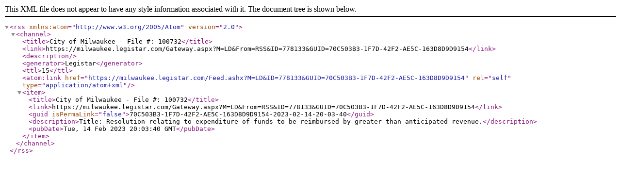

--- FILE ---
content_type: text/xml; charset=utf-8
request_url: https://milwaukee.legistar.com/Feed.ashx?M=LD&amp;ID=778133&amp;GUID=70C503B3-1F7D-42F2-AE5C-163D8D9D9154
body_size: 665
content:
<?xml version="1.0" encoding="utf-8"?><rss version="2.0" xmlns:atom="http://www.w3.org/2005/Atom"><channel><title>City of Milwaukee - File #: 100732</title><link>https://milwaukee.legistar.com/Gateway.aspx?M=LD&amp;From=RSS&amp;ID=778133&amp;GUID=70C503B3-1F7D-42F2-AE5C-163D8D9D9154</link><description /><generator>Legistar</generator><ttl>15</ttl><atom:link href="https://milwaukee.legistar.com/Feed.ashx?M=LD&amp;ID=778133&amp;GUID=70C503B3-1F7D-42F2-AE5C-163D8D9D9154" rel="self" type="application/atom+xml" /><item><title>City of Milwaukee - File #: 100732</title><link>https://milwaukee.legistar.com/Gateway.aspx?M=LD&amp;From=RSS&amp;ID=778133&amp;GUID=70C503B3-1F7D-42F2-AE5C-163D8D9D9154</link><guid isPermaLink="false">70C503B3-1F7D-42F2-AE5C-163D8D9D9154-2023-02-14-20-03-40</guid><description>Title: Resolution relating to expenditure of funds to be reimbursed by greater than anticipated revenue.</description><pubDate>Tue, 14 Feb 2023 20:03:40 GMT</pubDate></item></channel></rss>